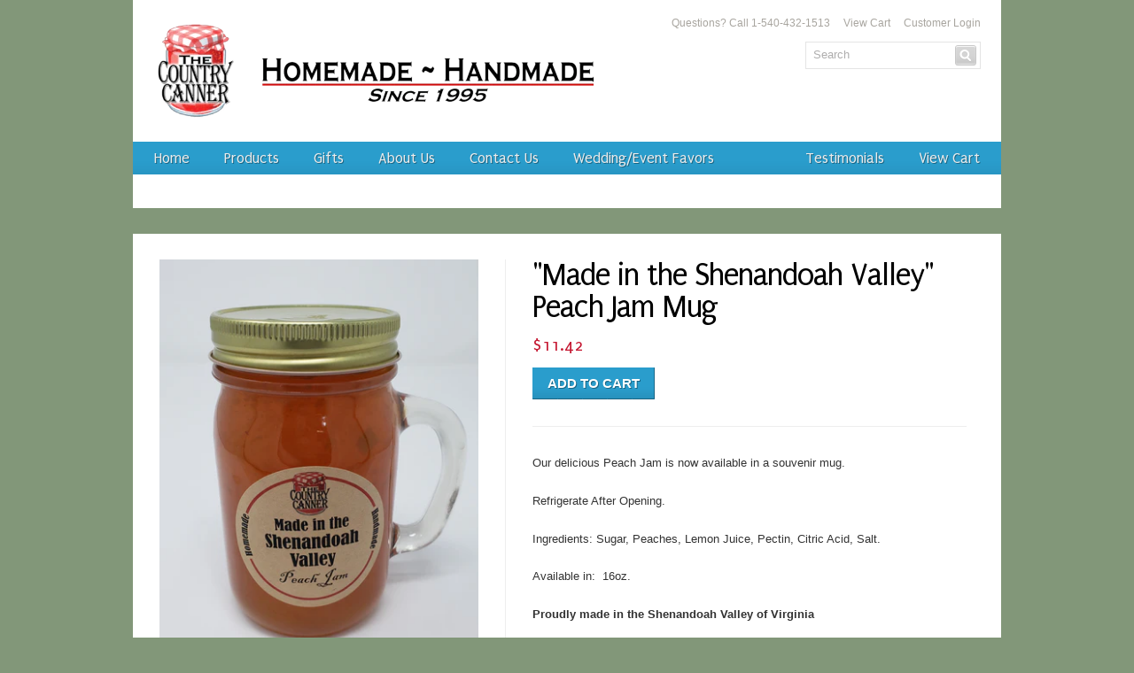

--- FILE ---
content_type: text/html; charset=utf-8
request_url: https://www.countrycanner.com/products/copy-of-made-in-the-shenandoah-valley-peach-jam-mug
body_size: 12391
content:
<!DOCTYPE html PUBLIC "-//W3C//DTD XHTML 1.0 Transitional//EN" "http://www.w3.org/TR/xhtml1/DTD/xhtml1-transitional.dtd">
<html xmlns="http://www.w3.org/1999/xhtml" lang="en" xml:lang="en">

<head>
    <meta name="google-site-verification" content="LODK625zA22RpZ5J18m0iI9zvigdBY6sxdEfba3J_Qs" />
    <title>The Country Canner &mdash; &quot;Made in the Shenandoah Valley&quot; Peach Jam Mug</title>
	<meta http-equiv="content-type" content="text/html; charset=utf-8" />
	<meta name="copyright" content="The Country Canner" />
	
	<script>window.performance && window.performance.mark && window.performance.mark('shopify.content_for_header.start');</script><meta name="google-site-verification" content="LODK625zA22RpZ5J18m0iI9zvigdBY6sxdEfba3J_Qs">
<meta id="shopify-digital-wallet" name="shopify-digital-wallet" content="/1276782/digital_wallets/dialog">
<link rel="alternate" type="application/json+oembed" href="https://www.countrycanner.com/products/copy-of-made-in-the-shenandoah-valley-peach-jam-mug.oembed">
<script async="async" src="/checkouts/internal/preloads.js?locale=en-US"></script>
<script id="shopify-features" type="application/json">{"accessToken":"9cbeb04df0162facd29511005220fe62","betas":["rich-media-storefront-analytics"],"domain":"www.countrycanner.com","predictiveSearch":true,"shopId":1276782,"locale":"en"}</script>
<script>var Shopify = Shopify || {};
Shopify.shop = "countrycanner.myshopify.com";
Shopify.locale = "en";
Shopify.currency = {"active":"USD","rate":"1.0"};
Shopify.country = "US";
Shopify.theme = {"name":"Adaptable","id":2541682,"schema_name":null,"schema_version":null,"theme_store_id":null,"role":"main"};
Shopify.theme.handle = "null";
Shopify.theme.style = {"id":null,"handle":null};
Shopify.cdnHost = "www.countrycanner.com/cdn";
Shopify.routes = Shopify.routes || {};
Shopify.routes.root = "/";</script>
<script type="module">!function(o){(o.Shopify=o.Shopify||{}).modules=!0}(window);</script>
<script>!function(o){function n(){var o=[];function n(){o.push(Array.prototype.slice.apply(arguments))}return n.q=o,n}var t=o.Shopify=o.Shopify||{};t.loadFeatures=n(),t.autoloadFeatures=n()}(window);</script>
<script id="shop-js-analytics" type="application/json">{"pageType":"product"}</script>
<script defer="defer" async type="module" src="//www.countrycanner.com/cdn/shopifycloud/shop-js/modules/v2/client.init-shop-cart-sync_WVOgQShq.en.esm.js"></script>
<script defer="defer" async type="module" src="//www.countrycanner.com/cdn/shopifycloud/shop-js/modules/v2/chunk.common_C_13GLB1.esm.js"></script>
<script defer="defer" async type="module" src="//www.countrycanner.com/cdn/shopifycloud/shop-js/modules/v2/chunk.modal_CLfMGd0m.esm.js"></script>
<script type="module">
  await import("//www.countrycanner.com/cdn/shopifycloud/shop-js/modules/v2/client.init-shop-cart-sync_WVOgQShq.en.esm.js");
await import("//www.countrycanner.com/cdn/shopifycloud/shop-js/modules/v2/chunk.common_C_13GLB1.esm.js");
await import("//www.countrycanner.com/cdn/shopifycloud/shop-js/modules/v2/chunk.modal_CLfMGd0m.esm.js");

  window.Shopify.SignInWithShop?.initShopCartSync?.({"fedCMEnabled":true,"windoidEnabled":true});

</script>
<script id="__st">var __st={"a":1276782,"offset":-18000,"reqid":"4d399656-21a2-47fb-97a2-d679f629e1bb-1769664144","pageurl":"www.countrycanner.com\/products\/copy-of-made-in-the-shenandoah-valley-peach-jam-mug","u":"06545951b3c7","p":"product","rtyp":"product","rid":6849865678982};</script>
<script>window.ShopifyPaypalV4VisibilityTracking = true;</script>
<script id="captcha-bootstrap">!function(){'use strict';const t='contact',e='account',n='new_comment',o=[[t,t],['blogs',n],['comments',n],[t,'customer']],c=[[e,'customer_login'],[e,'guest_login'],[e,'recover_customer_password'],[e,'create_customer']],r=t=>t.map((([t,e])=>`form[action*='/${t}']:not([data-nocaptcha='true']) input[name='form_type'][value='${e}']`)).join(','),a=t=>()=>t?[...document.querySelectorAll(t)].map((t=>t.form)):[];function s(){const t=[...o],e=r(t);return a(e)}const i='password',u='form_key',d=['recaptcha-v3-token','g-recaptcha-response','h-captcha-response',i],f=()=>{try{return window.sessionStorage}catch{return}},m='__shopify_v',_=t=>t.elements[u];function p(t,e,n=!1){try{const o=window.sessionStorage,c=JSON.parse(o.getItem(e)),{data:r}=function(t){const{data:e,action:n}=t;return t[m]||n?{data:e,action:n}:{data:t,action:n}}(c);for(const[e,n]of Object.entries(r))t.elements[e]&&(t.elements[e].value=n);n&&o.removeItem(e)}catch(o){console.error('form repopulation failed',{error:o})}}const l='form_type',E='cptcha';function T(t){t.dataset[E]=!0}const w=window,h=w.document,L='Shopify',v='ce_forms',y='captcha';let A=!1;((t,e)=>{const n=(g='f06e6c50-85a8-45c8-87d0-21a2b65856fe',I='https://cdn.shopify.com/shopifycloud/storefront-forms-hcaptcha/ce_storefront_forms_captcha_hcaptcha.v1.5.2.iife.js',D={infoText:'Protected by hCaptcha',privacyText:'Privacy',termsText:'Terms'},(t,e,n)=>{const o=w[L][v],c=o.bindForm;if(c)return c(t,g,e,D).then(n);var r;o.q.push([[t,g,e,D],n]),r=I,A||(h.body.append(Object.assign(h.createElement('script'),{id:'captcha-provider',async:!0,src:r})),A=!0)});var g,I,D;w[L]=w[L]||{},w[L][v]=w[L][v]||{},w[L][v].q=[],w[L][y]=w[L][y]||{},w[L][y].protect=function(t,e){n(t,void 0,e),T(t)},Object.freeze(w[L][y]),function(t,e,n,w,h,L){const[v,y,A,g]=function(t,e,n){const i=e?o:[],u=t?c:[],d=[...i,...u],f=r(d),m=r(i),_=r(d.filter((([t,e])=>n.includes(e))));return[a(f),a(m),a(_),s()]}(w,h,L),I=t=>{const e=t.target;return e instanceof HTMLFormElement?e:e&&e.form},D=t=>v().includes(t);t.addEventListener('submit',(t=>{const e=I(t);if(!e)return;const n=D(e)&&!e.dataset.hcaptchaBound&&!e.dataset.recaptchaBound,o=_(e),c=g().includes(e)&&(!o||!o.value);(n||c)&&t.preventDefault(),c&&!n&&(function(t){try{if(!f())return;!function(t){const e=f();if(!e)return;const n=_(t);if(!n)return;const o=n.value;o&&e.removeItem(o)}(t);const e=Array.from(Array(32),(()=>Math.random().toString(36)[2])).join('');!function(t,e){_(t)||t.append(Object.assign(document.createElement('input'),{type:'hidden',name:u})),t.elements[u].value=e}(t,e),function(t,e){const n=f();if(!n)return;const o=[...t.querySelectorAll(`input[type='${i}']`)].map((({name:t})=>t)),c=[...d,...o],r={};for(const[a,s]of new FormData(t).entries())c.includes(a)||(r[a]=s);n.setItem(e,JSON.stringify({[m]:1,action:t.action,data:r}))}(t,e)}catch(e){console.error('failed to persist form',e)}}(e),e.submit())}));const S=(t,e)=>{t&&!t.dataset[E]&&(n(t,e.some((e=>e===t))),T(t))};for(const o of['focusin','change'])t.addEventListener(o,(t=>{const e=I(t);D(e)&&S(e,y())}));const B=e.get('form_key'),M=e.get(l),P=B&&M;t.addEventListener('DOMContentLoaded',(()=>{const t=y();if(P)for(const e of t)e.elements[l].value===M&&p(e,B);[...new Set([...A(),...v().filter((t=>'true'===t.dataset.shopifyCaptcha))])].forEach((e=>S(e,t)))}))}(h,new URLSearchParams(w.location.search),n,t,e,['guest_login'])})(!0,!0)}();</script>
<script integrity="sha256-4kQ18oKyAcykRKYeNunJcIwy7WH5gtpwJnB7kiuLZ1E=" data-source-attribution="shopify.loadfeatures" defer="defer" src="//www.countrycanner.com/cdn/shopifycloud/storefront/assets/storefront/load_feature-a0a9edcb.js" crossorigin="anonymous"></script>
<script data-source-attribution="shopify.dynamic_checkout.dynamic.init">var Shopify=Shopify||{};Shopify.PaymentButton=Shopify.PaymentButton||{isStorefrontPortableWallets:!0,init:function(){window.Shopify.PaymentButton.init=function(){};var t=document.createElement("script");t.src="https://www.countrycanner.com/cdn/shopifycloud/portable-wallets/latest/portable-wallets.en.js",t.type="module",document.head.appendChild(t)}};
</script>
<script data-source-attribution="shopify.dynamic_checkout.buyer_consent">
  function portableWalletsHideBuyerConsent(e){var t=document.getElementById("shopify-buyer-consent"),n=document.getElementById("shopify-subscription-policy-button");t&&n&&(t.classList.add("hidden"),t.setAttribute("aria-hidden","true"),n.removeEventListener("click",e))}function portableWalletsShowBuyerConsent(e){var t=document.getElementById("shopify-buyer-consent"),n=document.getElementById("shopify-subscription-policy-button");t&&n&&(t.classList.remove("hidden"),t.removeAttribute("aria-hidden"),n.addEventListener("click",e))}window.Shopify?.PaymentButton&&(window.Shopify.PaymentButton.hideBuyerConsent=portableWalletsHideBuyerConsent,window.Shopify.PaymentButton.showBuyerConsent=portableWalletsShowBuyerConsent);
</script>
<script data-source-attribution="shopify.dynamic_checkout.cart.bootstrap">document.addEventListener("DOMContentLoaded",(function(){function t(){return document.querySelector("shopify-accelerated-checkout-cart, shopify-accelerated-checkout")}if(t())Shopify.PaymentButton.init();else{new MutationObserver((function(e,n){t()&&(Shopify.PaymentButton.init(),n.disconnect())})).observe(document.body,{childList:!0,subtree:!0})}}));
</script>
<link id="shopify-accelerated-checkout-styles" rel="stylesheet" media="screen" href="https://www.countrycanner.com/cdn/shopifycloud/portable-wallets/latest/accelerated-checkout-backwards-compat.css" crossorigin="anonymous">
<style id="shopify-accelerated-checkout-cart">
        #shopify-buyer-consent {
  margin-top: 1em;
  display: inline-block;
  width: 100%;
}

#shopify-buyer-consent.hidden {
  display: none;
}

#shopify-subscription-policy-button {
  background: none;
  border: none;
  padding: 0;
  text-decoration: underline;
  font-size: inherit;
  cursor: pointer;
}

#shopify-subscription-policy-button::before {
  box-shadow: none;
}

      </style>

<script>window.performance && window.performance.mark && window.performance.mark('shopify.content_for_header.end');</script>
	<link href="//www.countrycanner.com/cdn/shop/t/2/assets/styles.css?v=157394324794248945491697138449" rel="stylesheet" type="text/css" media="all" />
	<link href="//www.countrycanner.com/cdn/shop/t/2/assets/theme.css?v=151871404543165488481713818073" rel="stylesheet" type="text/css" media="all" />
	<link href="//www.countrycanner.com/cdn/shop/t/2/assets/print.css?v=1327440863" rel="stylesheet" type="text/css" media="print" />
	<script type="text/javascript" src="https://ajax.googleapis.com/ajax/libs/jquery/1.5.1/jquery.min.js"></script>
	<script src="//www.countrycanner.com/cdn/shop/t/2/assets/jquery.cycle.all.min.js?v=1327440862" type="text/javascript"></script>
	<script src="//www.countrycanner.com/cdn/shop/t/2/assets/main.js?v=1327440863" type="text/javascript"></script>
	<!--[if lte IE 6]><link href="//www.countrycanner.com/cdn/shop/t/2/assets/ie6.css?v=167619190930793046741697138449" rel="stylesheet" type="text/css" media="all" /><![endif]-->
	
		
		<link href="//www.countrycanner.com/cdn/shop/t/2/assets/jquery.fancybox-1.3.4.css?v=1327440863" rel="stylesheet" type="text/css" media="all" /> 
        <script src="//www.countrycanner.com/cdn/shop/t/2/assets/jquery.mousewheel-3.0.4.pack.js?v=1327440863" type="text/javascript"></script>
        <script src="//www.countrycanner.com/cdn/shop/t/2/assets/jquery.fancybox-1.3.4.pack.js?v=1327440863" type="text/javascript"></script>
    
	
	<meta property="og:image" content="//www.countrycanner.com/cdn/shop/products/peachmug_compact.jpg?v=1677092108" />

	
		<link rel="stylesheet" type="text/css" href="//fonts.googleapis.com/css?family=Puritan" media="all" />
	
	

<link rel="canonical" href="https://www.countrycanner.com/products/copy-of-made-in-the-shenandoah-valley-peach-jam-mug">
<link href="https://monorail-edge.shopifysvc.com" rel="dns-prefetch">
<script>(function(){if ("sendBeacon" in navigator && "performance" in window) {try {var session_token_from_headers = performance.getEntriesByType('navigation')[0].serverTiming.find(x => x.name == '_s').description;} catch {var session_token_from_headers = undefined;}var session_cookie_matches = document.cookie.match(/_shopify_s=([^;]*)/);var session_token_from_cookie = session_cookie_matches && session_cookie_matches.length === 2 ? session_cookie_matches[1] : "";var session_token = session_token_from_headers || session_token_from_cookie || "";function handle_abandonment_event(e) {var entries = performance.getEntries().filter(function(entry) {return /monorail-edge.shopifysvc.com/.test(entry.name);});if (!window.abandonment_tracked && entries.length === 0) {window.abandonment_tracked = true;var currentMs = Date.now();var navigation_start = performance.timing.navigationStart;var payload = {shop_id: 1276782,url: window.location.href,navigation_start,duration: currentMs - navigation_start,session_token,page_type: "product"};window.navigator.sendBeacon("https://monorail-edge.shopifysvc.com/v1/produce", JSON.stringify({schema_id: "online_store_buyer_site_abandonment/1.1",payload: payload,metadata: {event_created_at_ms: currentMs,event_sent_at_ms: currentMs}}));}}window.addEventListener('pagehide', handle_abandonment_event);}}());</script>
<script id="web-pixels-manager-setup">(function e(e,d,r,n,o){if(void 0===o&&(o={}),!Boolean(null===(a=null===(i=window.Shopify)||void 0===i?void 0:i.analytics)||void 0===a?void 0:a.replayQueue)){var i,a;window.Shopify=window.Shopify||{};var t=window.Shopify;t.analytics=t.analytics||{};var s=t.analytics;s.replayQueue=[],s.publish=function(e,d,r){return s.replayQueue.push([e,d,r]),!0};try{self.performance.mark("wpm:start")}catch(e){}var l=function(){var e={modern:/Edge?\/(1{2}[4-9]|1[2-9]\d|[2-9]\d{2}|\d{4,})\.\d+(\.\d+|)|Firefox\/(1{2}[4-9]|1[2-9]\d|[2-9]\d{2}|\d{4,})\.\d+(\.\d+|)|Chrom(ium|e)\/(9{2}|\d{3,})\.\d+(\.\d+|)|(Maci|X1{2}).+ Version\/(15\.\d+|(1[6-9]|[2-9]\d|\d{3,})\.\d+)([,.]\d+|)( \(\w+\)|)( Mobile\/\w+|) Safari\/|Chrome.+OPR\/(9{2}|\d{3,})\.\d+\.\d+|(CPU[ +]OS|iPhone[ +]OS|CPU[ +]iPhone|CPU IPhone OS|CPU iPad OS)[ +]+(15[._]\d+|(1[6-9]|[2-9]\d|\d{3,})[._]\d+)([._]\d+|)|Android:?[ /-](13[3-9]|1[4-9]\d|[2-9]\d{2}|\d{4,})(\.\d+|)(\.\d+|)|Android.+Firefox\/(13[5-9]|1[4-9]\d|[2-9]\d{2}|\d{4,})\.\d+(\.\d+|)|Android.+Chrom(ium|e)\/(13[3-9]|1[4-9]\d|[2-9]\d{2}|\d{4,})\.\d+(\.\d+|)|SamsungBrowser\/([2-9]\d|\d{3,})\.\d+/,legacy:/Edge?\/(1[6-9]|[2-9]\d|\d{3,})\.\d+(\.\d+|)|Firefox\/(5[4-9]|[6-9]\d|\d{3,})\.\d+(\.\d+|)|Chrom(ium|e)\/(5[1-9]|[6-9]\d|\d{3,})\.\d+(\.\d+|)([\d.]+$|.*Safari\/(?![\d.]+ Edge\/[\d.]+$))|(Maci|X1{2}).+ Version\/(10\.\d+|(1[1-9]|[2-9]\d|\d{3,})\.\d+)([,.]\d+|)( \(\w+\)|)( Mobile\/\w+|) Safari\/|Chrome.+OPR\/(3[89]|[4-9]\d|\d{3,})\.\d+\.\d+|(CPU[ +]OS|iPhone[ +]OS|CPU[ +]iPhone|CPU IPhone OS|CPU iPad OS)[ +]+(10[._]\d+|(1[1-9]|[2-9]\d|\d{3,})[._]\d+)([._]\d+|)|Android:?[ /-](13[3-9]|1[4-9]\d|[2-9]\d{2}|\d{4,})(\.\d+|)(\.\d+|)|Mobile Safari.+OPR\/([89]\d|\d{3,})\.\d+\.\d+|Android.+Firefox\/(13[5-9]|1[4-9]\d|[2-9]\d{2}|\d{4,})\.\d+(\.\d+|)|Android.+Chrom(ium|e)\/(13[3-9]|1[4-9]\d|[2-9]\d{2}|\d{4,})\.\d+(\.\d+|)|Android.+(UC? ?Browser|UCWEB|U3)[ /]?(15\.([5-9]|\d{2,})|(1[6-9]|[2-9]\d|\d{3,})\.\d+)\.\d+|SamsungBrowser\/(5\.\d+|([6-9]|\d{2,})\.\d+)|Android.+MQ{2}Browser\/(14(\.(9|\d{2,})|)|(1[5-9]|[2-9]\d|\d{3,})(\.\d+|))(\.\d+|)|K[Aa][Ii]OS\/(3\.\d+|([4-9]|\d{2,})\.\d+)(\.\d+|)/},d=e.modern,r=e.legacy,n=navigator.userAgent;return n.match(d)?"modern":n.match(r)?"legacy":"unknown"}(),u="modern"===l?"modern":"legacy",c=(null!=n?n:{modern:"",legacy:""})[u],f=function(e){return[e.baseUrl,"/wpm","/b",e.hashVersion,"modern"===e.buildTarget?"m":"l",".js"].join("")}({baseUrl:d,hashVersion:r,buildTarget:u}),m=function(e){var d=e.version,r=e.bundleTarget,n=e.surface,o=e.pageUrl,i=e.monorailEndpoint;return{emit:function(e){var a=e.status,t=e.errorMsg,s=(new Date).getTime(),l=JSON.stringify({metadata:{event_sent_at_ms:s},events:[{schema_id:"web_pixels_manager_load/3.1",payload:{version:d,bundle_target:r,page_url:o,status:a,surface:n,error_msg:t},metadata:{event_created_at_ms:s}}]});if(!i)return console&&console.warn&&console.warn("[Web Pixels Manager] No Monorail endpoint provided, skipping logging."),!1;try{return self.navigator.sendBeacon.bind(self.navigator)(i,l)}catch(e){}var u=new XMLHttpRequest;try{return u.open("POST",i,!0),u.setRequestHeader("Content-Type","text/plain"),u.send(l),!0}catch(e){return console&&console.warn&&console.warn("[Web Pixels Manager] Got an unhandled error while logging to Monorail."),!1}}}}({version:r,bundleTarget:l,surface:e.surface,pageUrl:self.location.href,monorailEndpoint:e.monorailEndpoint});try{o.browserTarget=l,function(e){var d=e.src,r=e.async,n=void 0===r||r,o=e.onload,i=e.onerror,a=e.sri,t=e.scriptDataAttributes,s=void 0===t?{}:t,l=document.createElement("script"),u=document.querySelector("head"),c=document.querySelector("body");if(l.async=n,l.src=d,a&&(l.integrity=a,l.crossOrigin="anonymous"),s)for(var f in s)if(Object.prototype.hasOwnProperty.call(s,f))try{l.dataset[f]=s[f]}catch(e){}if(o&&l.addEventListener("load",o),i&&l.addEventListener("error",i),u)u.appendChild(l);else{if(!c)throw new Error("Did not find a head or body element to append the script");c.appendChild(l)}}({src:f,async:!0,onload:function(){if(!function(){var e,d;return Boolean(null===(d=null===(e=window.Shopify)||void 0===e?void 0:e.analytics)||void 0===d?void 0:d.initialized)}()){var d=window.webPixelsManager.init(e)||void 0;if(d){var r=window.Shopify.analytics;r.replayQueue.forEach((function(e){var r=e[0],n=e[1],o=e[2];d.publishCustomEvent(r,n,o)})),r.replayQueue=[],r.publish=d.publishCustomEvent,r.visitor=d.visitor,r.initialized=!0}}},onerror:function(){return m.emit({status:"failed",errorMsg:"".concat(f," has failed to load")})},sri:function(e){var d=/^sha384-[A-Za-z0-9+/=]+$/;return"string"==typeof e&&d.test(e)}(c)?c:"",scriptDataAttributes:o}),m.emit({status:"loading"})}catch(e){m.emit({status:"failed",errorMsg:(null==e?void 0:e.message)||"Unknown error"})}}})({shopId: 1276782,storefrontBaseUrl: "https://www.countrycanner.com",extensionsBaseUrl: "https://extensions.shopifycdn.com/cdn/shopifycloud/web-pixels-manager",monorailEndpoint: "https://monorail-edge.shopifysvc.com/unstable/produce_batch",surface: "storefront-renderer",enabledBetaFlags: ["2dca8a86"],webPixelsConfigList: [{"id":"360710278","configuration":"{\"config\":\"{\\\"google_tag_ids\\\":[\\\"G-RNHVSQCYZT\\\",\\\"GT-P3NKJ4CP\\\"],\\\"target_country\\\":\\\"US\\\",\\\"gtag_events\\\":[{\\\"type\\\":\\\"search\\\",\\\"action_label\\\":\\\"G-RNHVSQCYZT\\\"},{\\\"type\\\":\\\"begin_checkout\\\",\\\"action_label\\\":\\\"G-RNHVSQCYZT\\\"},{\\\"type\\\":\\\"view_item\\\",\\\"action_label\\\":[\\\"G-RNHVSQCYZT\\\",\\\"MC-WYTBE11KY3\\\"]},{\\\"type\\\":\\\"purchase\\\",\\\"action_label\\\":[\\\"G-RNHVSQCYZT\\\",\\\"MC-WYTBE11KY3\\\"]},{\\\"type\\\":\\\"page_view\\\",\\\"action_label\\\":[\\\"G-RNHVSQCYZT\\\",\\\"MC-WYTBE11KY3\\\"]},{\\\"type\\\":\\\"add_payment_info\\\",\\\"action_label\\\":\\\"G-RNHVSQCYZT\\\"},{\\\"type\\\":\\\"add_to_cart\\\",\\\"action_label\\\":\\\"G-RNHVSQCYZT\\\"}],\\\"enable_monitoring_mode\\\":false}\"}","eventPayloadVersion":"v1","runtimeContext":"OPEN","scriptVersion":"b2a88bafab3e21179ed38636efcd8a93","type":"APP","apiClientId":1780363,"privacyPurposes":[],"dataSharingAdjustments":{"protectedCustomerApprovalScopes":["read_customer_address","read_customer_email","read_customer_name","read_customer_personal_data","read_customer_phone"]}},{"id":"shopify-app-pixel","configuration":"{}","eventPayloadVersion":"v1","runtimeContext":"STRICT","scriptVersion":"0450","apiClientId":"shopify-pixel","type":"APP","privacyPurposes":["ANALYTICS","MARKETING"]},{"id":"shopify-custom-pixel","eventPayloadVersion":"v1","runtimeContext":"LAX","scriptVersion":"0450","apiClientId":"shopify-pixel","type":"CUSTOM","privacyPurposes":["ANALYTICS","MARKETING"]}],isMerchantRequest: false,initData: {"shop":{"name":"The Country Canner","paymentSettings":{"currencyCode":"USD"},"myshopifyDomain":"countrycanner.myshopify.com","countryCode":"US","storefrontUrl":"https:\/\/www.countrycanner.com"},"customer":null,"cart":null,"checkout":null,"productVariants":[{"price":{"amount":11.42,"currencyCode":"USD"},"product":{"title":"\"Made in the Shenandoah Valley\" Peach Jam Mug","vendor":"Country Canner","id":"6849865678982","untranslatedTitle":"\"Made in the Shenandoah Valley\" Peach Jam Mug","url":"\/products\/copy-of-made-in-the-shenandoah-valley-peach-jam-mug","type":"Jam"},"id":"40105916596358","image":{"src":"\/\/www.countrycanner.com\/cdn\/shop\/products\/peachmug.jpg?v=1677092108"},"sku":null,"title":"16 oz","untranslatedTitle":"16 oz"}],"purchasingCompany":null},},"https://www.countrycanner.com/cdn","1d2a099fw23dfb22ep557258f5m7a2edbae",{"modern":"","legacy":""},{"shopId":"1276782","storefrontBaseUrl":"https:\/\/www.countrycanner.com","extensionBaseUrl":"https:\/\/extensions.shopifycdn.com\/cdn\/shopifycloud\/web-pixels-manager","surface":"storefront-renderer","enabledBetaFlags":"[\"2dca8a86\"]","isMerchantRequest":"false","hashVersion":"1d2a099fw23dfb22ep557258f5m7a2edbae","publish":"custom","events":"[[\"page_viewed\",{}],[\"product_viewed\",{\"productVariant\":{\"price\":{\"amount\":11.42,\"currencyCode\":\"USD\"},\"product\":{\"title\":\"\\\"Made in the Shenandoah Valley\\\" Peach Jam Mug\",\"vendor\":\"Country Canner\",\"id\":\"6849865678982\",\"untranslatedTitle\":\"\\\"Made in the Shenandoah Valley\\\" Peach Jam Mug\",\"url\":\"\/products\/copy-of-made-in-the-shenandoah-valley-peach-jam-mug\",\"type\":\"Jam\"},\"id\":\"40105916596358\",\"image\":{\"src\":\"\/\/www.countrycanner.com\/cdn\/shop\/products\/peachmug.jpg?v=1677092108\"},\"sku\":null,\"title\":\"16 oz\",\"untranslatedTitle\":\"16 oz\"}}]]"});</script><script>
  window.ShopifyAnalytics = window.ShopifyAnalytics || {};
  window.ShopifyAnalytics.meta = window.ShopifyAnalytics.meta || {};
  window.ShopifyAnalytics.meta.currency = 'USD';
  var meta = {"product":{"id":6849865678982,"gid":"gid:\/\/shopify\/Product\/6849865678982","vendor":"Country Canner","type":"Jam","handle":"copy-of-made-in-the-shenandoah-valley-peach-jam-mug","variants":[{"id":40105916596358,"price":1142,"name":"\"Made in the Shenandoah Valley\" Peach Jam Mug - 16 oz","public_title":"16 oz","sku":null}],"remote":false},"page":{"pageType":"product","resourceType":"product","resourceId":6849865678982,"requestId":"4d399656-21a2-47fb-97a2-d679f629e1bb-1769664144"}};
  for (var attr in meta) {
    window.ShopifyAnalytics.meta[attr] = meta[attr];
  }
</script>
<script class="analytics">
  (function () {
    var customDocumentWrite = function(content) {
      var jquery = null;

      if (window.jQuery) {
        jquery = window.jQuery;
      } else if (window.Checkout && window.Checkout.$) {
        jquery = window.Checkout.$;
      }

      if (jquery) {
        jquery('body').append(content);
      }
    };

    var hasLoggedConversion = function(token) {
      if (token) {
        return document.cookie.indexOf('loggedConversion=' + token) !== -1;
      }
      return false;
    }

    var setCookieIfConversion = function(token) {
      if (token) {
        var twoMonthsFromNow = new Date(Date.now());
        twoMonthsFromNow.setMonth(twoMonthsFromNow.getMonth() + 2);

        document.cookie = 'loggedConversion=' + token + '; expires=' + twoMonthsFromNow;
      }
    }

    var trekkie = window.ShopifyAnalytics.lib = window.trekkie = window.trekkie || [];
    if (trekkie.integrations) {
      return;
    }
    trekkie.methods = [
      'identify',
      'page',
      'ready',
      'track',
      'trackForm',
      'trackLink'
    ];
    trekkie.factory = function(method) {
      return function() {
        var args = Array.prototype.slice.call(arguments);
        args.unshift(method);
        trekkie.push(args);
        return trekkie;
      };
    };
    for (var i = 0; i < trekkie.methods.length; i++) {
      var key = trekkie.methods[i];
      trekkie[key] = trekkie.factory(key);
    }
    trekkie.load = function(config) {
      trekkie.config = config || {};
      trekkie.config.initialDocumentCookie = document.cookie;
      var first = document.getElementsByTagName('script')[0];
      var script = document.createElement('script');
      script.type = 'text/javascript';
      script.onerror = function(e) {
        var scriptFallback = document.createElement('script');
        scriptFallback.type = 'text/javascript';
        scriptFallback.onerror = function(error) {
                var Monorail = {
      produce: function produce(monorailDomain, schemaId, payload) {
        var currentMs = new Date().getTime();
        var event = {
          schema_id: schemaId,
          payload: payload,
          metadata: {
            event_created_at_ms: currentMs,
            event_sent_at_ms: currentMs
          }
        };
        return Monorail.sendRequest("https://" + monorailDomain + "/v1/produce", JSON.stringify(event));
      },
      sendRequest: function sendRequest(endpointUrl, payload) {
        // Try the sendBeacon API
        if (window && window.navigator && typeof window.navigator.sendBeacon === 'function' && typeof window.Blob === 'function' && !Monorail.isIos12()) {
          var blobData = new window.Blob([payload], {
            type: 'text/plain'
          });

          if (window.navigator.sendBeacon(endpointUrl, blobData)) {
            return true;
          } // sendBeacon was not successful

        } // XHR beacon

        var xhr = new XMLHttpRequest();

        try {
          xhr.open('POST', endpointUrl);
          xhr.setRequestHeader('Content-Type', 'text/plain');
          xhr.send(payload);
        } catch (e) {
          console.log(e);
        }

        return false;
      },
      isIos12: function isIos12() {
        return window.navigator.userAgent.lastIndexOf('iPhone; CPU iPhone OS 12_') !== -1 || window.navigator.userAgent.lastIndexOf('iPad; CPU OS 12_') !== -1;
      }
    };
    Monorail.produce('monorail-edge.shopifysvc.com',
      'trekkie_storefront_load_errors/1.1',
      {shop_id: 1276782,
      theme_id: 2541682,
      app_name: "storefront",
      context_url: window.location.href,
      source_url: "//www.countrycanner.com/cdn/s/trekkie.storefront.a804e9514e4efded663580eddd6991fcc12b5451.min.js"});

        };
        scriptFallback.async = true;
        scriptFallback.src = '//www.countrycanner.com/cdn/s/trekkie.storefront.a804e9514e4efded663580eddd6991fcc12b5451.min.js';
        first.parentNode.insertBefore(scriptFallback, first);
      };
      script.async = true;
      script.src = '//www.countrycanner.com/cdn/s/trekkie.storefront.a804e9514e4efded663580eddd6991fcc12b5451.min.js';
      first.parentNode.insertBefore(script, first);
    };
    trekkie.load(
      {"Trekkie":{"appName":"storefront","development":false,"defaultAttributes":{"shopId":1276782,"isMerchantRequest":null,"themeId":2541682,"themeCityHash":"2276585887675144259","contentLanguage":"en","currency":"USD","eventMetadataId":"cac99c69-e798-4dc7-9ec5-ea1d629e40be"},"isServerSideCookieWritingEnabled":true,"monorailRegion":"shop_domain","enabledBetaFlags":["65f19447","b5387b81"]},"Session Attribution":{},"S2S":{"facebookCapiEnabled":false,"source":"trekkie-storefront-renderer","apiClientId":580111}}
    );

    var loaded = false;
    trekkie.ready(function() {
      if (loaded) return;
      loaded = true;

      window.ShopifyAnalytics.lib = window.trekkie;

      var originalDocumentWrite = document.write;
      document.write = customDocumentWrite;
      try { window.ShopifyAnalytics.merchantGoogleAnalytics.call(this); } catch(error) {};
      document.write = originalDocumentWrite;

      window.ShopifyAnalytics.lib.page(null,{"pageType":"product","resourceType":"product","resourceId":6849865678982,"requestId":"4d399656-21a2-47fb-97a2-d679f629e1bb-1769664144","shopifyEmitted":true});

      var match = window.location.pathname.match(/checkouts\/(.+)\/(thank_you|post_purchase)/)
      var token = match? match[1]: undefined;
      if (!hasLoggedConversion(token)) {
        setCookieIfConversion(token);
        window.ShopifyAnalytics.lib.track("Viewed Product",{"currency":"USD","variantId":40105916596358,"productId":6849865678982,"productGid":"gid:\/\/shopify\/Product\/6849865678982","name":"\"Made in the Shenandoah Valley\" Peach Jam Mug - 16 oz","price":"11.42","sku":null,"brand":"Country Canner","variant":"16 oz","category":"Jam","nonInteraction":true,"remote":false},undefined,undefined,{"shopifyEmitted":true});
      window.ShopifyAnalytics.lib.track("monorail:\/\/trekkie_storefront_viewed_product\/1.1",{"currency":"USD","variantId":40105916596358,"productId":6849865678982,"productGid":"gid:\/\/shopify\/Product\/6849865678982","name":"\"Made in the Shenandoah Valley\" Peach Jam Mug - 16 oz","price":"11.42","sku":null,"brand":"Country Canner","variant":"16 oz","category":"Jam","nonInteraction":true,"remote":false,"referer":"https:\/\/www.countrycanner.com\/products\/copy-of-made-in-the-shenandoah-valley-peach-jam-mug"});
      }
    });


        var eventsListenerScript = document.createElement('script');
        eventsListenerScript.async = true;
        eventsListenerScript.src = "//www.countrycanner.com/cdn/shopifycloud/storefront/assets/shop_events_listener-3da45d37.js";
        document.getElementsByTagName('head')[0].appendChild(eventsListenerScript);

})();</script>
  <script>
  if (!window.ga || (window.ga && typeof window.ga !== 'function')) {
    window.ga = function ga() {
      (window.ga.q = window.ga.q || []).push(arguments);
      if (window.Shopify && window.Shopify.analytics && typeof window.Shopify.analytics.publish === 'function') {
        window.Shopify.analytics.publish("ga_stub_called", {}, {sendTo: "google_osp_migration"});
      }
      console.error("Shopify's Google Analytics stub called with:", Array.from(arguments), "\nSee https://help.shopify.com/manual/promoting-marketing/pixels/pixel-migration#google for more information.");
    };
    if (window.Shopify && window.Shopify.analytics && typeof window.Shopify.analytics.publish === 'function') {
      window.Shopify.analytics.publish("ga_stub_initialized", {}, {sendTo: "google_osp_migration"});
    }
  }
</script>
<script
  defer
  src="https://www.countrycanner.com/cdn/shopifycloud/perf-kit/shopify-perf-kit-3.1.0.min.js"
  data-application="storefront-renderer"
  data-shop-id="1276782"
  data-render-region="gcp-us-east1"
  data-page-type="product"
  data-theme-instance-id="2541682"
  data-theme-name=""
  data-theme-version=""
  data-monorail-region="shop_domain"
  data-resource-timing-sampling-rate="10"
  data-shs="true"
  data-shs-beacon="true"
  data-shs-export-with-fetch="true"
  data-shs-logs-sample-rate="1"
  data-shs-beacon-endpoint="https://www.countrycanner.com/api/collect"
></script>
</head>

<body>
	
<!-- Begin wrapper-980 -->
<div id="wrapper-980">

	<!-- Begin header -->
	<div id="header">

		<!-- Begin header-top -->
		<div id="header-top">

			<div id="logo">
			
				<table cellspacing="0"><tbody><tr><td><h2><a href="/"><img src="//www.countrycanner.com/cdn/shop/t/2/assets/logo.png?v=1328575892" alt="The Country Canner" /></a></h2></td></tr></tbody></table>
			
			</div>
            
			<div id="header-right">
				
				
				<div id="nav-toolbar">
					<ul>
						
							
								<li><a href="/pages/contact-us" title="Questions? Call 1-540-432-1513">Questions? Call 1-540-432-1513</a></li>
							
								<li><a href="http://www.countrycanner.com/cart" title="View Cart">View Cart</a></li>
							
						
						
							
						    	<li class="account"><a href="https://shopify.com/1276782/account?locale=en&amp;region_country=US" id="customer_login_link">Customer Login</a></li>
						  	
						
					</ul>
				</div>
				
				
				
				
				<div id="header-search">
					<form action="/search" method="get">
						<input type="text" name="q" id="q" value="Search" /> 
						<input type="image" src="//www.countrycanner.com/cdn/shop/t/2/assets/search.png?v=1327440864" class="submit" name="search-button" alt="Submit" />
					</form>
				</div>
				
			</div>
			
			<div class="clear"></div>
			
		</div>
		<!-- End header-top -->
		<div id="nav-zone">
			<ul id="nav">
				<!-- Begin Nav -->
				
				
				
				

					<!-- Linked List -->
	                
					
					
	
						
	
							<li class="link-1">
								<a href="/">Home</a>
								
	    		                
		                        
							</li>
	
						 
	
					
	
						
	
							<li class="link-2">
								<a href="http://www.countrycanner.com/products.html">Products</a>
								
	    		                
		                        
		                            <ul>
		                            	<!--<li id="subnav-spacer-products" class="spacer"></li>-->
		                                
		                                <li><a href="/collections/jams" ><span>Jams</span></a></li>
		                                
		                                <li><a href="/collections/jellies" ><span>Jellies</span></a></li>
		                                
		                                <li><a href="/collections/pie-fillings" ><span>Pie Fillings</span></a></li>
		                                
		                                <li><a href="/collections/butters" ><span>Butters</span></a></li>
		                                
		                                <li><a href="/collections/syrups" ><span>Syrups</span></a></li>
		                                
		                                <li><a href="/collections/pickles" ><span>Pickles</span></a></li>
		                                
		                                <li><a href="/collections/relishes" ><span>Relishes</span></a></li>
		                                
		                                <li><a href="/pages/no-sugar-added-products" ><span>No Sugar Added</span></a></li>
		                                
		                                <li><a href="/collections/salsas" ><span>Salsas</span></a></li>
		                                
		                                <li><a href="/collections/bbq-sauces" ><span>BBQ Sauces</span></a></li>
		                                
		                                <li><a href="/collections/iced-coffee-mixer" ><span>Iced Coffee Mixer</span></a></li>
		                                
		                                <li><a href="/collections/wedding-event-favors" ><span>Wedding/ Event Favors</span></a></li>
		                                
		                                <li><a href="/collections/mixes" ><span>Mixes</span></a></li>
		                                
		                                <li><a href="/collections/new-products" ><span>New Products</span></a></li>
		                                
		                            </ul>
		                        
							</li>
	
						 
	
					
	
						
	
							<li class="link-3">
								<a href="/collections/gift-ideas">Gifts</a>
								
	    		                
		                        
							</li>
	
						 
	
					
	
						
	
							<li class="link-4">
								<a href="/pages/about-us">About Us</a>
								
	    		                
		                        
							</li>
	
						 
	
					
	
						
	
							<li class="link-5">
								<a href="/pages/contact-us">Contact Us</a>
								
	    		                
		                        
							</li>
	
						 
	
					
	
						
	
							<li class="link-6">
								<a href="/pages/favors">Wedding/Event Favors</a>
								
	    		                
		                        
		                            <ul>
		                            	<!--<li id="subnav-spacer-wedding-event-favors" class="spacer"></li>-->
		                                
		                                <li><a href="/pages/favors" ><span>Wedding/Event Favors</span></a></li>
		                                
		                                <li><a href="/collections/wedding-event-favors" ><span>Design Options</span></a></li>
		                                
		                            </ul>
		                        
							</li>
	
						 
	
					

				
				<!-- End Nav -->

				

					<li class="link-1 page-link">
						<a href="http://www.countrycanner.com/cart">View Cart</a>
					</li>

				

					<li class="link-2 page-link">
						<a href="/pages/testimonials">Testimonials</a>
					</li>

				
			</ul>
			<div class="clear"></div>
			
			<div id="subnav"><ul>
				<!-- Populated by jQuery -->
			</ul><div class="clear"></div></div>
			
		</div>
		
	</div>
	<!-- End header -->



		<!-- START CONTENT -->
		<div id="product" class="content">

			
			
				
			
				<!-- Begin content -->
<div id="content">

	<!-- Begin product-details-left -->
	<div id="product-details-left">
		
		<div id="image">
            
			<table cellspacing="0"><tr><td><img src="//www.countrycanner.com/cdn/shop/products/peachmug_large.jpg?v=1677092108" alt="&quot;Made in the Shenandoah Valley&quot; Peach Jam Mug" /></td></tr></table>
		</div>
		

        
        	<a class="thumb-hidden" rel="thumb-hidden" href="//www.countrycanner.com/cdn/shop/products/peachmug_grande.jpg?v=1677092108"><img src="//www.countrycanner.com/cdn/shop/products/peachmug_small.jpg?v=1677092108" alt="Thumbnail" /></a>
        
        <script type="text/javascript">
        $("a.thumb-hidden").fancybox({
    	    'hideOnContentClick': true
	    });
        $("#image-zoom").click(function() {
            $("a.thumb-hidden[href='" + $(this).attr("href") + "']").click();
            return false;
        });
        </script>
		
	</div>
	<!-- End product-details-left -->
	
	<!-- Begin product-details-right -->
	<div id="product-details-right">

		<h1>&quot;Made in the Shenandoah Valley&quot; Peach Jam Mug</h1>

		<div id="product-actions">
			<form method="post" action="/cart/add">
				<!-- START BUY -->
				<div id="buy" class="clear">
					
						<h2 id="price"><span>$11.42</span></h2>
						
							
								<input type="hidden" name="id" id="id" value="40105916596358" />
							
							<div class="button-wrapper"><input type="submit" class="button" value="Add to Cart" id="add" /></div>
							<div class="ajax-view-cart"><a href="/cart">View Cart</a></div>
						
						<div class="clear"></div>
					
				</div>
				<!-- END BUY -->
			</form>
		</div>

		<div id="desc" class="formatted">
			<p>Our delicious Peach Jam is now available in a souvenir mug.</p>
<p>Refrigerate After Opening.</p>
<p>Ingredients: Sugar, Peaches, Lemon Juice, Pectin, Citric Acid, Salt.</p>
<p>Available in:  16oz.</p>
<p><b>Proudly made in the Shenandoah Valley of Virginia</b></p>
<p>Country Canner</p>
<p>121 Carpenter Lane</p>
<p>Rockingham, VA 22801</p>
<p>540-432-1513</p>
<p><span style="font-size: 0.875rem;">Located at Shenandoah Heritage Market on Rt 11 South in Harrisonburg, Virginia.</span></p>
		</div>
		
		
		<div id="product-social">
			<ul>
            	<li><iframe src="//www.facebook.com/plugins/like.php?href=https://www.countrycanner.com/products/copy-of-made-in-the-shenandoah-valley-peach-jam-mug&amp;layout=button_count&amp;show_faces=true&amp;width=200&amp;action=like&amp;colorscheme=light&amp;height=31" scrolling="none" frameborder="0" style="border:none; overflow:hidden; width:200px; height:31px; display:block;" allowTransparency="true"></iframe></li>
				<li><a href="http://twitter.com/share" class="twitter-share-button" data-count="horizontal"  data-via="countrycanner">Tweet</a><script type="text/javascript" src="//platform.twitter.com/widgets.js"></script></li>
 			</ul>
		</div>
		
<div id='beesocial' data-domain='countrycanner.myshopify.com' data-product-id='6849865678982' data-product-image='//www.countrycanner.com/cdn/shop/products/peachmug_grande.jpg?v=1677092108' data-url='www.countrycanner.com/products/copy-of-made-in-the-shenandoah-valley-peach-jam-mug' data-comment-width='490' data-css-style='padding-top: 20px; clear: both' platform='shopify'></div>		
	</div>
	<!-- End product-details-right -->

	
		







	
	
	<div class="clear"></div>

</div>
<!-- End content -->


  <div id='beesocial'
    data-domain='countrycanner.myshopify.com'
    data-product-id='6849865678982'
    data-product-title='"Made in the Shenandoah Valley" Peach Jam Mug'
    data-product-image='//www.countrycanner.com/cdn/shop/products/peachmug_grande.jpg?v=1677092108'
    data-url='www.countrycanner.com/products/copy-of-made-in-the-shenandoah-valley-peach-jam-mug'
    data-fb-comment-num-post='10'
    data-fb-comment-style='light'
    data-disable-comment='0'
    data-disable-like='0'
    data-disable-fancy='1'
    data-disable-plusone='1'
    data-disable-pinterest='0'
    data-disable-twitter='0'
    data-twitter-text='Check this out!'
    data-pro-wm-removal='0'
    data-pro-notif-comments='0'
    data-pro-fb-share='0'
    platform='shopify'
    uuid='3dca1a5e-3668-4ace-887d-67258ce5f37b'
    data-css-style='padding-top: 20px; clear: both'
  >
  </div>



			

		</div>
		<!-- END CONTENT -->



	<!-- Begin footer -->
	<div id="footer">
	
		<div class="footer-left">
			<p>Copyright &copy; The Country Canner 2026</p>

			
		        <ul id="cc">
					<li><img src="//www.countrycanner.com/cdn/shop/t/2/assets/icon-visa.png?v=1327440862" alt="" /></li>
					<li><img src="//www.countrycanner.com/cdn/shop/t/2/assets/icon-mastercard.png?v=1327440862" alt="" /></li>
					<li><img src="//www.countrycanner.com/cdn/shop/t/2/assets/icon-amex.png?v=1327440861" alt="" /></li>
					<li><img src="//www.countrycanner.com/cdn/shop/t/2/assets/icon-discover.png?v=1327440861" alt="" /></li>
					
		        </ul>
	        
		</div>
		<div class="footer-right">
			
			<div id="footer-nav">
				
					<a href="/search" title="Search">Search</a> &nbsp;|&nbsp; 
				
					<a href="/pages/about-us" title="About Us">About Us</a> &nbsp;|&nbsp; 
				
					<a href="/pages/our-policies" title="Policies">Policies</a> &nbsp;|&nbsp; 
				
					<a href="/pages/contact-us" title="Contact Us">Contact Us</a>
				
			</div>
			

			<ul id="social">
				<li class="email"><a href="mailto:countrycanner@gmail.com">Email Us</a></li>
				<li class="facebook"><a href="http://www.facebook.com/pages/The-Country-Canner/152265086303?ref=ts" target="_blank">Join us on Facebook</a></li>
				<li class="twitter"><a href="http://www.twitter.com/countrycanner" target="_blank">Follow us on Twitter</a></li>
				<li class="rss" style="display: none"><a href="#">Subscribe via RSS</a></li>
			</ul>
		</div>
		<div class="clear"></div>
	
	</div>
	<!-- End footer -->
	
</div>
<!-- End wrapper-980 -->






	<script type="text/javascript">
		// <![CDATA[
		// Add to cart via AJAX. Artificially delayed for usability
		if ($("#add").length)
		{
			$("form[action='/cart/add']").submit(function() {
				$(".ajax-view-cart").addClass("loading").show();
				var t = setTimeout(function() {
					$.post("/cart/add.js?quantity=1&id=" + $("#id").val(), function(data) {
						$(".ajax-view-cart").removeClass("loading");
						$(".ajax-view-cart").hide().fadeIn(300);
		 			});
				}, 450);
	 			return false;
			});
		}
		// ]]>
	</script>





<script type="text/javascript">
$(function() {
    // No active parent fix
    if ($("#nav li ul li.active").length)
    {
        $("#nav li ul li.active").parent().parent().addClass("real_active");
    }
}
</script>
		
<script src="//www.beetailer.com/javascripts/beecart.js" type="text/javascript"></script>
<script src="//www.countrycanner.com/cdn/shopifycloud/storefront/assets/themes_support/api.jquery-7ab1a3a4.js" type="text/javascript"></script>
</body>
</html>

--- FILE ---
content_type: text/css
request_url: https://www.countrycanner.com/cdn/shop/t/2/assets/styles.css?v=157394324794248945491697138449
body_size: 3153
content:
html,body,div,span,applet,object,iframe,h1,h2,h3,h4,h5,h6,p,blockquote,pre,a,abbr,acronym,address,big,cite,code,del,dfn,em,font,img,ins,kbd,q,s,samp,small,strike,strong,sub,sup,tt,var,b,u,i,center,dl,dt,dd,ol,ul,li,fieldset,form,label,legend,table,caption,tbody,tfoot,thead,tr,th,td{margin:0;padding:0;border:0;outline:0;font-size:100%;vertical-align:baseline;background:transparent}body{line-height:1}ol,ul{list-style:none}blockquote,q{quotes:none}blockquote:before,blockquote:after,q:before,q:after{content:"";content:none}:focus{outline:0}ins{text-decoration:none}del{text-decoration:line-through}table{border-collapse:collapse;border-spacing:0}body{background:#f4f4f4 url(//www.countrycanner.com/cdn/shop/t/2/assets/bg.jpg?v=1327440857);font-family:Trebuchet MS,Arial,Helvetica,sans-serif;font-size:62.5%;color:#000;margin:0;padding:0}table tr td,table tr th{font-family:Trebuchet MS,Arial,Helvetica,sans-serif;font-size:1.3em}.clear{clear:both}.alignleft{float:left;margin:0 25px 25px 0}.alignright{float:right;margin:0 0 25px 25px}p{font-size:1.3em;line-height:22px;margin-bottom:1.6em}h1,h2,h3{font-family:Georgia,Times New Roman,Times,serif;font-weight:400}h4,h5,h6{font-weight:400}#content h1,.formatted h1{font-size:3.6em;font-weight:400;letter-spacing:-1px;margin:0 0 15px}.formatted{color:#333}.formatted h2{color:#000;font-size:2.6em;margin-top:30px;margin-bottom:15px}.formatted h3{color:#000;font-size:2.1em;margin-top:30px;margin-bottom:15px}.formatted h4,.formatted h5,.formatted h6{color:#000;font-size:1.6em;margin-top:30px;margin-bottom:15px}.formatted h6{margin-top:15px;margin-bottom:5px}.formatted strong{color:#000}.formatted img{max-width:920px}#desc img{max-width:490px}.post img{max-width:650px}.formatted table th,.formatted table td{font-size:1.3em;padding:14px}.formatted table th{text-align:left}.formatted table td{background:#f9f9f9}.formatted table tr:nth-child(2n) td{background:#f4f4f4}.formatted blockquote{margin:0 30px 1.6em;padding:15px;background:#f9f9f9;font-style:italic;font-size:1.4em;line-height:24px}a{color:#c51731;text-decoration:none}a:hover,a:visited:hover{color:#6b0d1b}a:visited{color:#c51731}p a{text-decoration:underline}.formatted ul,.formatted ol{padding:0 0 0 45px;margin-bottom:1.3em;font-size:1.3em}.formatted ul ul,.formatted ol ol{padding:0 0 0 45px;margin:0;font-size:1em}.formatted ul li{list-style:disc;line-height:22px!important}.formatted ol li{list-style:decimal;line-height:22px!important}.formatted .spaced li{margin-bottom:1em}#wrapper-980{width:980px;margin:0 auto}#header{margin:0 0 28px;padding-bottom:1px}#header-top{background:#fff;min-height:160px;height:auto!important;height:160px}#header #logo{float:left;width:512px;height:124px;overflow:hidden;position:absolute;margin:18px}#header #logo table{width:512px;height:124px}#header #logo table td{vertical-align:middle}#header #logo h2.logo a{display:block;font-size:4.8em;font-weight:700;color:#000;line-height:124px;padding:0 0 0 6px}#header-right{float:right;padding:20px 23px 20px 20px}#header-right #nav-toolbar{float:right;margin-bottom:15px}#header-right #nav-toolbar li{float:left;margin-left:15px}#header-right #nav-toolbar li a{color:#a8a59f;font-size:12px}#header-right #header-cart-wrapper{clear:right;float:right;width:265px;margin-bottom:16px}#header-right #header-cart{float:right;font-size:13px;padding:16px 16px 16px 50px;border:1px solid #ececec}#header-right .cart-icon{background:#f9f9f9 url(//www.countrycanner.com/cdn/shop/t/2/assets/icon-cart.png?v=1327440861) 10px 10px no-repeat}#header-right .user-icon{background:#f9f9f9 url(//www.countrycanner.com/cdn/shop/t/2/assets/icon-user.png?v=1327440862) 10px 13px no-repeat}#header-right .two-line{padding:11px 16px 11px 50px!important;font-size:12px!important;line-height:14px;background:#f9f9f9 url(//www.countrycanner.com/cdn/shop/t/2/assets/icon-cart.png?v=1327440861) 10px 13px no-repeat}#header-right .two-line .user-msg{padding-bottom:3px}#header-right #header-cart a{text-decoration:underline}#header-right #header-search,#search-search{clear:right;float:right;border:1px solid #e4e4e4;padding:3px;height:23px;width:190px}#header-right #header-search #q,#search-search #q{border:none!important;width:160px;float:left;color:#aeadad;font-size:13px;padding:3px 0 2px 5px}#header-right #header-search .submit,#search-search .submit{float:left}#search-search{width:289px}#content{background:#fff;padding:29px 30px;margin-bottom:29px;width:920px}#footer{clear:both;background:url(//www.countrycanner.com/cdn/shop/t/2/assets/footer-bg.png?v=1327440860) top left repeat-x;padding:29px 30px;height:74px}#footer p{color:#6e6862;font-size:1.2em;margin-bottom:11px}#footer p a{color:#000}#footer #cc li{float:left;margin-right:12px}.footer-left{float:left}.footer-right{float:right;width:600px;margin-top:-4px;line-height:18px}.footer-right #footer-nav{float:right;color:#6e6862;font-size:1.2em;margin-bottom:18px;padding-top:5px;text-align:right}.footer-right #footer-nav a{color:#000;text-decoration:underline!important}.footer-right #social{clear:right;float:right}.footer-right #social li{float:left;margin-left:11px}.footer-right #social li a{display:block;width:24px;height:24px;overflow:hidden;text-indent:-9999px;background:#c51731;border-radius:4px;-moz-border-radius:4px;-webkit-border-radius:4px}.footer-right #social li a:hover{background:#6b0d1b}.footer-right #social li.email a{background-image:url(//www.countrycanner.com/cdn/shop/t/2/assets/social-email.png?v=1327440864);width:30px}.footer-right #social li.facebook a{background-image:url(//www.countrycanner.com/cdn/shop/t/2/assets/social-facebook.png?v=1327440864)}.footer-right #social li.twitter a{background-image:url(//www.countrycanner.com/cdn/shop/t/2/assets/social-twitter.png?v=1327440864)}.footer-right #social li.rss a{background-image:url(//www.countrycanner.com/cdn/shop/t/2/assets/social-rss.png?v=1327440864)}#banner,#banner div{width:980px;height:376px;overflow:hidden}#banner-pager-wrapper{height:28px;margin:348px 0 0 863px;position:absolute;width:120px;z-index:99999}#banner-pager{float:right;padding:0 3px 0 0;font-family:Trebuchet MS,Arial,Helvetica,sans-serif!important}#banner-pager li{background:url(//www.countrycanner.com/cdn/shop/t/2/assets/bg.jpg?v=1327440857) 100px 100px;float:left;height:28px;margin-left:-3px;padding:0 3px 0 4px}#banner-pager li a{color:#beb5ac;font-family:;font-size:36px!important;display:block;margin-top:-6px}#banner-pager li a:hover{color:#938b82}#banner-pager li.activeSlide a,#banner-pager li.activeSlide a:hover{color:#5a5148}#promos{margin:0 0 29px}#promos table{width:980px;height:170px}#promos td{vertical-align:bottom}#promos .promo-1{text-align:left}#promos .promo-2{text-align:center}#promos .promo-3{text-align:right}#nav-zone{clear:both}#nav{float:left;width:959px;background:url(//www.countrycanner.com/cdn/shop/t/2/assets/nav-bg.png?v=1327440863) bottom left repeat-x #dd1c39;padding:0 16px 0 5px}#nav li{float:left;padding:4px 12px 4px 11px;list-style:none}#nav li.page-link{float:right;padding:4px 0 4px 23px}#nav li a{color:#fff;font-family:Georgia,Times New Roman,Times,serif;font-size:1.8em;text-shadow:1px 1px rgba(0,0,0,.35);display:block;padding:6px 8px;-webkit-border-radius:8px;-moz-border-radius:8px;border-radius:8px}#nav li.active a{background:url(//www.countrycanner.com/cdn/shop/t/2/assets/black-12pct.png?v=1327440857)}#nav ul{display:none}#subnav{min-height:32px;height:auto!important;height:32px;background:#fff;padding-left:16px;padding-bottom:6px}#subnav ul{background:#fff}#subnav li{float:left;padding-top:6px;margin:0 10px 0 0;list-style:none;background:#fff}#subnav li a{color:#635c57;display:block;padding:5px 8px;background:#fff;-webkit-border-radius:5px;-moz-border-radius:5px;border-radius:5px;font-size:1.4em}#subnav li a:hover{background:#f4f4f4}#subnav li.active a{color:#fff;background:#afa7a2}input[type=text],input[type=email],input[type=telephone],textarea,select{font-family:Trebuchet MS,Arial,Helvetica,sans-serif;border:1px solid #ddd;padding:3px 5px;font-size:1.3em}.button-wrapper{float:left;height:36px;background:#dd1c39 url(//www.countrycanner.com/cdn/shop/t/2/assets/button-right.png?v=1327440857) bottom right no-repeat;padding-right:1px}.button{font-family:Trebuchet MS,Arial,Helvetica,sans-serif;padding:6px 16px 8px 17px;border:none;background:url(//www.countrycanner.com/cdn/shop/t/2/assets/button-bg.png?v=1327440857) bottom left repeat-x;font-size:15px;text-transform:uppercase;color:#fff;text-shadow:1px 1px rgba(0,0,0,.35);font-weight:700;height:36px;cursor:pointer}.button-wrapper:hover{background-color:#b8162e}.button:active{padding:7px 15px 7px 18px}.button-wrapper.disabled,.button-wrapper.disabled:hover,.button-wrapper.disabled:active{background-color:#bbb;cursor:default}.button-wrapper.disabled .button{padding:6px 16px 8px 17px!important;cursor:default;color:#eee}#category{background:url(//www.countrycanner.com/cdn/shop/t/2/assets/nav-bg.png?v=1327440863) bottom left repeat-x #d0ccc5;color:#fff;padding:14px 30px;text-align:left;margin-bottom:29px}#category h3{color:#f5f2eb;margin:0}#category h3 span{color:#fff}#sidebar{float:right;width:180px;padding:30px;background:#fff}#sidebar h3{font-size:2em;margin:0 0 15px}#sidebar .post-excerpt{border-top:1px solid #eee;margin-top:15px;padding-top:20px}#sidebar .end{border-bottom:1px solid #eee;margin-bottom:15px}#sidebar h5{font-size:1.6em;margin:0 0 6px}#posts{float:left;width:710px;margin-right:30px}.post{padding:29px 30px;margin:0 0 29px;background:#fff}.post .title{font-size:3.6em;letter-spacing:-1px}.post .title a,.post .title a:hover{color:#000}.post .posted{border-bottom:1px solid #EEEEEE;color:#888;font-size:1.3em;margin-bottom:23px;padding:0 0 22px;line-height:21px}.post .posted .divider{color:#ddd;font-size:17px}.post img[style="float: right;"],#page img[style="float: right;"]{margin:0 0 25px 25px}.post img[style="float: left;"],#page img[style="float: left;"]{margin:0 25px 25px 0}#comments h2{font-size:2.2em;margin-bottom:22px;background:url(icon-comments.png) left center no-repeat;padding-left:40px;min-height:23px;height:auto!important;height:23px}#comments h2.post-comment{background-image:url(//www.countrycanner.com/cdn/shop/t/2/assets/icon-comment.png?v=1327440861)}.comment{padding:13px 16px;background:#f9f9f9;margin-bottom:15px;border-bottom:1px solid #ddd}.comment.end{margin-bottom:0}.comment p{margin:0 0 4px}.comment .author{font-size:1em;font-weight:700;color:#c51731}.comment-form-wrapper{padding:15px;background:#f9f9f9}.comment-form label{clear:left;float:left;font-size:1.3em;font-weight:400;padding-top:5px;width:100px}.comment-form .field,.comment-form textarea{float:left;width:300px;margin-bottom:10px}.comment-form textarea{width:450px;height:100px}.comment-form .button-wrapper{margin-left:100px}#posted,#error{text-align:center;color:#090;border:1px solid #090;background:#efe;padding:4px 15px}#error{color:#b00;border:1px solid #b00;background:#fee}#paginate-wrapper{clear:both;height:12px;margin:0 0 13px;padding:0;position:relative;border-bottom:1px solid #eee}#paginate{float:left;left:50%;margin:0 auto;position:relative;text-align:center}#paginate span{float:left;display:block;padding:0 6px 0 0!important;position:relative;right:50%;background:#fff}#paginate span:first-child{border-left:6px solid #fff}#paginate span a,#paginate span.current{background:#afa7a2;color:#fff;display:block;font-size:14px;font-weight:700;padding:5px 8px!important;text-decoration:none;-moz-border-radius:3px;-webkit-border-radius:3px;border-radius:3px}#paginate span.current{background:#f4f4f4;color:#737373;border-right:6px solid #fff}#paginate span a:hover{background:#9f938b}.product-list{margin-right:-30px}.product{float:left;width:207px;margin:0 30px 29px 0}.product-overlay{position:absolute;z-index:1;width:207px;height:227px;background:url(//www.countrycanner.com/cdn/shop/t/2/assets/product-overlay.png?v=1327440864)}.product-overlay a{display:block;width:207px;height:227px}.product-overlay a:hover{border:1px solid #ccc;width:205px;height:225px}.product-image{position:absolute;z-index:0;width:207px;height:227px;text-align:center;overflow:hidden}.product-image td{vertical-align:middle;text-align:center;width:207px;height:227px}#thumbs{clear:both;padding:15px 0 0}#thumbs-tabled table{width:100%}#thumbs-tabled table tr td{text-align:center;vertical-align:middle;padding-bottom:15px}#thumbs-tabled img{border:3px solid #fff}#thumbs-tabled img:hover{border-color:#ddd}#thumbs .active img{border-color:#c51731}#thumbs img{width:76px}.thumb-hidden{display:none}#image-zoom{position:absolute;display:block;width:360px;height:462px;cursor:pointer;z-index:2;background:url(//www.countrycanner.com/cdn/shop/t/2/assets/blank.gif?v=1327440857)}#image-zoom:hover{background:url(//www.countrycanner.com/cdn/shop/t/2/assets/zoom.png?v=1327440865) center center no-repeat}.product-details{width:177px;display:block;padding:238px 15px 0;font-family:Georgia,Times New Roman,Times,serif;font-size:1.2em;line-height:18px}.product-details-title a{font-size:1.8em;font-weight:400;line-height:normal;color:#000!important}.product-details-price{color:#c51731;margin-top:1px}.product-details-price s{color:#6e6e6e;margin-right:3px}.product-sale,.product-new{position:absolute;z-index:2;margin:7px 0 0 150px;width:50px}.product-sale span,.product-new span{float:right;display:block;background:#cf0f2c;padding:5px 7px;font-weight:700;font-family:Georgia,Times New Roman,Times,serif;font-size:1.2em;color:#fff;text-transform:uppercase;-moz-border-radius:3px;-webkit-border-radius:3px;border-radius:3px}.product-new span{background:#ddbd50}#product-details-left{float:left;width:360px;margin-right:30px}#product-details-left #image td{vertical-align:middle;text-align:center;width:360px;height:462px}#product-details-right{float:left;width:490px;border-left:1px solid #eee;padding-left:30px}#product-details-right h1{font-family:Georgia,Times New Roman,Times,serif;font-size:3.6em;font-weight:400;letter-spacing:-1px}#product-details-right h1 .product-sale{letter-spacing:0;font-size:10px;position:static;margin:0 0 0 15px;display:inline-block}#product-details .sold-out{color:red;font-size:2.1em;text-transform:uppercase}#product-details-right #price{font-family:Georgia,Times New Roman,Times,serif;font-size:2em;font-weight:400;color:#c51731;margin:0 0 15px}#product-details-right #price del{color:#6e6e6e;font-size:.7em}#product-details-right #product-actions{border-bottom:1px solid #eee;margin:0 0 30px;padding:0 0 30px}#product-details-right #variants{float:left;padding:5px 0 5px 12px;background:#f4f4f4}#product-details-right #variants .selector-wrapper{float:left;margin-right:15px}#product-details-right #variants .selector-wrapper label{font-size:1.3em;font-weight:400;margin-right:7px}#product-details-right .variant-bg{float:left;background:url(//www.countrycanner.com/cdn/shop/t/2/assets/f4f4f4.png?v=1327440858) top left repeat-y}#product-details-right .ajax-view-cart{float:left;line-height:33px;height:33px;font-size:1.3em;padding-left:31px;display:none;background:url(//www.countrycanner.com/cdn/shop/t/2/assets/ajax-done.png?v=1327440856) 10px 10px no-repeat}#product-details-right .ajax-view-cart a{text-decoration:underline;color:#9b968f}#product-details-right .ajax-view-cart.loading{background:url(//www.countrycanner.com/cdn/shop/t/2/assets/ajax-mini.gif?v=1327440856) 10px 10px no-repeat;width:50px}#product-details-right .ajax-view-cart.loading a{display:none}#product-social li{margin-bottom:10px}#related{clear:both;padding-top:30px}#related-2{border-top:1px solid #eee;padding-top:29px}#related h2{font-size:2.6em;margin-bottom:15px}#related h3{font-size:.8em}#related .product{margin-bottom:0}#slider-controls{position:absolute;margin:-45px 0 0 870px}#slider-next,#slider-prev{float:left}#slider-next a,#slider-prev a{display:block;margin-right:4px;width:22px;height:22px;background:url(//www.countrycanner.com/cdn/shop/t/2/assets/slider-controls.png?v=1327440864) top left no-repeat;overflow:hidden;text-indent:-9999px}#slider-next a{background-position:top right}#slider-prev a:hover{background-position:bottom left}#slider-next a:hover{background-position:bottom right}.cart table{width:100%}.cart th{background:url(//www.countrycanner.com/cdn/shop/t/2/assets/nav-bg.png?v=1327440863) bottom left repeat-x #d0ccc5;color:#fff;text-align:left;padding:8px}.cart td{border-bottom:1px dotted #d0ccc5;padding:6px 8px;vertical-align:middle}.cart td.title a{font-family:Georgia,Times New Roman,Times,serif;font-size:1.6em;font-weight:400}.cart td.quantity div{float:left;padding-right:24px}.cart td.quantity div.ajax{background:url(//www.countrycanner.com/cdn/shop/t/2/assets/ajax-mini.gif?v=1327440856) right center no-repeat}.cart td.remove a{display:block;width:24px;height:24px;background:url(//www.countrycanner.com/cdn/shop/t/2/assets/icon-remove-16.png?v=1327440862) center center no-repeat;text-indent:-9999px;overflow:hidden;margin-left:6px}.cart #notes{float:left;padding:15px;margin-top:30px;background:#f9f9f9}.cart #notes label{display:block;font-weight:400;font-size:1.3em;margin-bottom:5px}.cart #notes textarea{width:410px;height:60px;font-size:1.2em}.cart #total{float:right;width:300px;padding-right:15px}.cart #total h3{text-align:right;font-family:Trebuchet MS,Arial,Helvetica,sans-serif;font-weight:400;padding:15px 0;font-size:1.6em}.cart #total h3 span{font-family:Georgia,Times New Roman,Times,serif;font-size:1.6em;font-weight:400;color:#000}.cart #total #checkout-extras{clear:both;padding-top:15px;text-align:right}.cart .update{cursor:pointer;float:right;margin-right:25px;font-size:1.3em;line-height:36px}.cart .update a{text-decoration:underline;color:#000}#search-search{float:left;margin-bottom:25px}#search-search #q{width:260px}#search-results{clear:both;padding-top:25px;border-top:1px solid #eee}.highlight{background:#ff9}#search-results .content h3{margin:0 0 8px}#search-results .content h3 a{color:#000}#search-results .content{clear:both;padding:15px;background:#f9f9f9;margin:0 30px 25px 0;border-bottom:1px solid #ddd}#search-results .content p{margin:0 0 5px}.form-box{float:left;background:#f9f9f9;padding:20px}.feedback{padding:15px;margin-bottom:20px}.feedback p{margin:0!important}.successForm{background:#efe;border:1px solid #090;color:#090}.errorForm{background:#fee;border:1px solid #900;color:#900}
/*# sourceMappingURL=/cdn/shop/t/2/assets/styles.css.map?v=157394324794248945491697138449 */


--- FILE ---
content_type: text/css
request_url: https://www.countrycanner.com/cdn/shop/t/2/assets/theme.css?v=151871404543165488481713818073
body_size: -174
content:
body,#banner-pager li{background-image:none;background-color:#829779}body,table tr td,table tr th,input[type=text],textarea,.button,.order_total td,.cart #total h3{font-family:Helvetica,Arial,sans-serif}h1,h2,h3,.product-details,.product-sale span,.product-new span,#product-details-right h1,#product-details-right #price,.cart #total h3 span,.order_total .total,.large-red{font-family:Puritan}#header #logo h2.logo a{font-size:4.8em}#product-details-right h1,#content h1,.post .title,.formatted h1{font-size:3.6em}#related h2,.formatted h2{font-size:2.6em}.formatted h3{font-size:2.1em}.formatted h4{font-size:1.6em}#comments h2,.order_total .total{font-size:2.2em}.cart #total h3 span{font-size:1.6em}#product-details .sold-out{font-size:2.1em}.product-details-title a{font-size:1.8em}.product-details-price{font-size:1em}#product-details-right #price{font-size:2em}#nav li a{font-family:Puritan;font-size:1.7em}a,a:visited,.comment .author{color:#2a9dcc}#nav,.button-wrapper,.footer-right #social li a,.product-sale span{background-color:#2a9dcc}#thumbs .active img{border-color:#2a9dcc}.status_paid,.status_authorized,.status_fulfilled{background-color:#2a9dcc!important}a:hover,a:visited:hover{color:#a01429}.button-wrapper:hover,.footer-right #social li a:hover{background-color:#a01429}#nav li a{color:#ebebeb}.product-image img{max-width:207px}#product-details-left #image img{max-width:360px}
/*# sourceMappingURL=/cdn/shop/t/2/assets/theme.css.map?v=151871404543165488481713818073 */


--- FILE ---
content_type: text/javascript
request_url: https://www.countrycanner.com/cdn/shop/t/2/assets/main.js?v=1327440863
body_size: 233
content:
(function($2){$2.fn.hoverIntent=function(f,g){var cfg={sensitivity:7,interval:100,timeout:0};cfg=$2.extend(cfg,g?{over:f,out:g}:f);var cX,cY,pX,pY,track=function(ev){cX=ev.pageX,cY=ev.pageY},compare=function(ev,ob){if(ob.hoverIntent_t=clearTimeout(ob.hoverIntent_t),Math.abs(pX-cX)+Math.abs(pY-cY)<cfg.sensitivity)return $2(ob).unbind("mousemove",track),ob.hoverIntent_s=1,cfg.over.apply(ob,[ev]);pX=cX,pY=cY,ob.hoverIntent_t=setTimeout(function(){compare(ev,ob)},cfg.interval)},delay=function(ev,ob){return ob.hoverIntent_t=clearTimeout(ob.hoverIntent_t),ob.hoverIntent_s=0,cfg.out.apply(ob,[ev])},handleHover=function(e){var ev=jQuery.extend({},e),ob=this;ob.hoverIntent_t&&(ob.hoverIntent_t=clearTimeout(ob.hoverIntent_t)),e.type=="mouseenter"?(pX=ev.pageX,pY=ev.pageY,$2(ob).bind("mousemove",track),ob.hoverIntent_s!=1&&(ob.hoverIntent_t=setTimeout(function(){compare(ev,ob)},cfg.interval))):($2(ob).unbind("mousemove",track),ob.hoverIntent_s==1&&(ob.hoverIntent_t=setTimeout(function(){delay(ev,ob)},cfg.timeout)))};return this.bind("mouseenter",handleHover).bind("mouseleave",handleHover)}})(jQuery);var nav_init=!1,subnav_visible=!1;$(function(){$("link[type='application/atom+xml']").length&&($("#social .rss a").attr("href",$("link[type='application/atom+xml']").attr("href")),$("#social .rss").css({display:"block"})),$("#subnav").length?$("#nav > li").hoverIntent({over:function(){$(this).hasClass("active")||($("#nav > li.active").removeClass("active"),$(this).addClass("active"),$("#subnav ul").stop(!0,!0).hide()),$(this).find("ul")&&(new_menu=$(this).find("ul").html(),$("#subnav ul").html(new_menu).fadeIn(500),subnav_visible=!0)},out:function(){return!1},interval:30}):$("#nav > li").hover(function(){$(this).hasClass("active")||($("#nav > li.active").removeClass("active"),$(this).addClass("active"),$("#subnav ul").stop(!0,!0).hide()),$(this).find("ul")&&(new_menu=$(this).find("ul").html(),$("#subnav ul").html(new_menu).fadeIn(500),subnav_visible=!0)}),resetNav(),$(document).mousemove(function(e){(subnav_visible&&e.pageX<$("#nav-zone").position().left||e.pageX>$("#nav-zone").position().left+$("#nav-zone").width()||e.pageY<$("#nav-zone").position().top||e.pageY>$("#nav-zone").position().top+$("#nav-zone").height()+20)&&resetNav()}),$("#banner div").length>1&&$("#banner").cycle({fx:banner_effect,speed:banner_transition_speed,timeout:banner_pause,pager:"#banner-pager",pagerAnchorBuilder:function(idx,slide){return'<li><a href="#">&bull;</a></li>'}}),$("#cart-wrapper").length&&($("#cart-wrapper .field[id^=updates]").change(function(){$(this).parent().addClass("ajax"),$("input.update").click()}),$(".update a").click(function(){return $("input.update").click(),!1})),$('a[rel="product-thumbs"]').each(function(){$("<img/>")[0].src=$(this).attr("href"),$(this).click(function(){return $("#image img").attr("src",$(this).attr("href")),$("#image a").attr("href",$(this).attr("href").replace("_large","_grande")),$("#thumbs .active").removeClass("active"),$(this).parent().addClass("active"),!1})}),$("#q").focus(function(){$(this).val("Search")&&($(this).val(""),$(this).css({color:"#555"}))})});function resetNav(){subnav_visible=!1,$("#nav > li.real_active").length?$("#nav > li.real_active").hasClass("active")||($("#nav > li.active").removeClass("active"),$("#nav > li.real_active").length&&($("#nav > li.real_active").addClass("active"),$("#subnav ul").stop(!0,!0).hide().html($("#nav > li.real_active > ul").html()),nav_init?$("#subnav ul").fadeIn(500):($("#subnav ul").show(),nav_init=!0))):($("#nav > li.active").removeClass("active"),$("#subnav ul").stop(!0,!0).hide())}
//# sourceMappingURL=/cdn/shop/t/2/assets/main.js.map?v=1327440863
